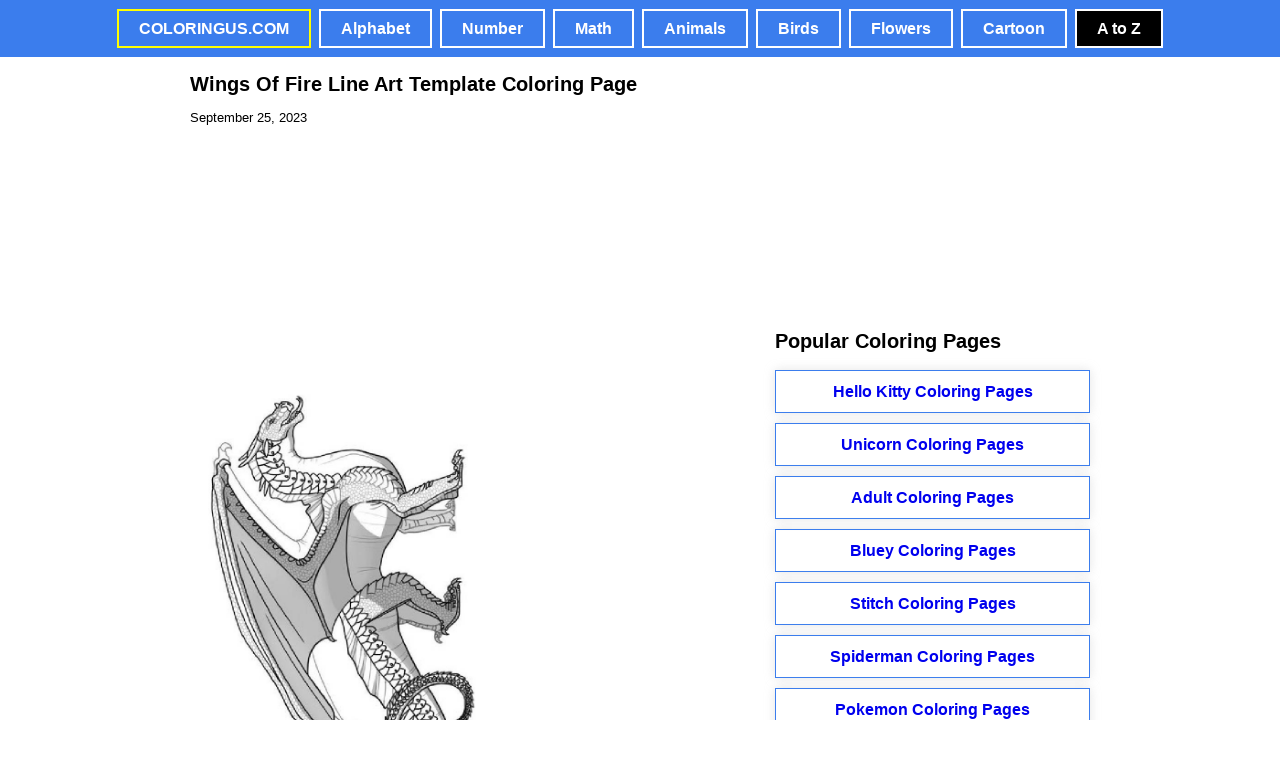

--- FILE ---
content_type: text/html; charset=UTF-8
request_url: https://coloringus.com/post/wings-of-fire-line-art-template
body_size: 3370
content:
<!DOCTYPE html><html lang="en-US">
<head>
<meta charset="UTF-8">
<meta name="p:domain_verify" content="c30384be90ab3ca6b357a544910d1b3c">
<meta name="viewport" content="width=device-width, initial-scale=1.0">
  <style>.morebtn{background:#000 !important}.morebtn:hover{background:#3b7ded!important}.cat-content ul li,.cat-content ul li a,nav a,nav li{display:inline-block}.pdf a,body{background:#fff}.cat-content ul,ul.sidebar-pages{list-style:none;padding:0}.cat-content ul li a{background:#3b7ded;color:#fff;margin-bottom:5px;margin-right:5px;padding:0 11px;border-radius:5px}.cat-content ul li a:hover,.download a:hover,.related-links a:hover{background:#000}body,nav ul{padding:0}a,nav a{font-weight:700}nav ul{margin:0;list-style:none}body{font-size:16px}.download,.fixed,.pdf-item,.right-nav a,footer,nav{text-align:center}body{margin:0;font-family:Arial,sans-serif;line-height:25px}a{text-decoration:none;}img{max-width:100%;height:auto}h1,h2,h3{font-size:20px;margin:15px 0 10px}p{margin:0 0 15px}.full-div{max-width:900px;width:100%;margin:0 auto}.a-z-section,.fixed,.main-page,footer,header{float:left;width:100%;box-sizing:border-box}nav{background:#3b7ded;padding:5px 10px}nav a{padding:5px 20px;margin:4px 2px;border:2px solid #fff;color:#fff}nav a:hover{color:#ff0;border-bottom:2px solid #ff0}a.logoa{border-color:#ff0}a.logoa:hover{border-color:#3b7ded}.e-content p a,.pdf a{border:1px solid #3b7ded}.download a,.related-links a,.right-nav a:hover,footer{background:#3b7ded;color:#fff}.leftsection{float:left;width:60%}.rightsection{float:left;width:35%;padding-left:5%}.all-tags,.all-tags ul,.pdf,.related-links,.right-nav{width:100%;float:left}.all-tags ul{padding-left:0;margin-top:0px}.all-tags li{float:left;width:33%;margin-left:0px;margin-right:0px; list-style:none}.all-tags li a:hover{background:#000}.all-tags li a{text-decoration: none;background: #3b7ded;color: #fff;display: inline-block;margin-bottom: 10px;padding: 5px 20px;border-radius: 5px;}.pdf a,.pdf-item{margin:10px 0 20px}.pdf-item{max-width:400px}.pdf a{display:block;box-shadow:0 0 10px rgba(0,0,0,.3);padding-bottom:15px}.pdf img{display:block;margin:0 auto 10px}.download a,.e-content p a{display:inline-block;border-radius:5px}p.pdf-title{margin-top:0;padding:0 10px}.download{float:left;width:100%;margin:15px 0}.download a{padding:10px 30px}.print-div{max-width:320px}.e-content p a{padding:0 20px;margin-bottom:10px}.e-content p a:hover{border-color:#000;color:#000}p.meta-wrapper{font-size:13px;line-height:22px;margin-bottom:5px;float:left;width:100%}.right-nav a{display:block;border:1px solid #3b7ded;padding:8px 5px;margin-bottom:10px;box-shadow:0 0 10px rgba(220,220,220,.75)}.related-links a{display:inline-block;border-radius:5px;padding:8px 21px;margin-bottom:10px}footer{padding:15px 0}footer a{color:#fff;margin:5px}footer a:hover{color:#ff0}.footer-copy p{margin-bottom:0}@media (max-width:767px){.all-tags,.leftsection,.rightsection{float:none;width:95%;margin:0 auto;padding:0 2.5%}.all-tags li{width:44%;margin-left:5%}}</style>


<title>Wings Of Fire Line Art Template Coloring Page</title>
<meta name="description" content="Wings Of Fire Line Art Template Coloring Page, and related to Wings Of Fire Line Art Template coloring pages are available for free PDF download.">
<link rel="canonical" href="https://coloringus.com/post/wings-of-fire-line-art-template">


<link rel="preconnect" href="https://www.googletagmanager.com">
<link rel="preconnect" href="https://www.google-analytics.com">
<link rel="preconnect" href="https://pagead2.googlesyndication.com">
<link rel="preconnect" href="https://ogp.me">
<script async src="https://pagead2.googlesyndication.com/pagead/js/adsbygoogle.js?client=ca-pub-6734851038421086"
     crossorigin="anonymous"></script>
</head>
<body>
<header>

<nav>
    <ul>
        <li><a href="https://coloringus.com/" class="logoa">COLORINGUS.COM</a></li>
        <li><a href="https://coloringus.com/alphabet-coloring-pages">Alphabet</a></li>
		<li><a href="https://coloringus.com/number-coloring-pages">Number</a></li>
        <li><a href="https://coloringus.com/math-coloring-pages">Math</a></li>
		<li><a href="https://coloringus.com/animal-coloring-pages">Animals</a></li>
		<li><a href="https://coloringus.com/bird-coloring-pages">Birds</a></li>
		<li><a href="https://coloringus.com/flower-coloring-pages">Flowers</a></li>
		<li><a href="https://coloringus.com/cartoon-coloring-pages">Cartoon</a></li>
        <li><a class="morebtn" href="https://coloringus.com/coloring-sheets">A to Z</a></li>
        
    </ul>
    
    
</nav>
</header>

<div class="main-page download-page">
<div class="full-div">

<!-- LEFT SECTION -->
<div class="leftsection">

<h1>Wings Of Fire Line Art Template Coloring Page</h1>

<p class="meta-wrapper">
    <time class="entry-date"
      datetime="2023-09-25T03:56:04+00:00">
    September 25, 2023</time>

</p>

<!-- ABOVE THE FOLD AD -->
<ins class="adsbygoogle"
     style="display:inline-block;width:300px;height:250px"
     data-ad-client="ca-pub-6734851038421086"
     data-ad-slot="5471727295"></ins>
<script>(adsbygoogle = window.adsbygoogle || []).push({});</script>

<div class="print-div" id="GFG">

<a href="https://coloringus.com/wings-of-fire-coloring-pages">
<img
    width="700"
    class="print-main"
    decoding="async"
    src="https://coloringus.com/gallery/pages/wings-of-fire-line-art-template.jpg"
    alt="wings of fire line art template">
</a>

<div class="download">
    <a href="https://coloringus.com/gallery/pages/wings-of-fire-line-art-template.jpg" download>
        Download
    </a>
    
     <a href="https://coloringus.com/wings-of-fire-coloring-pages">View More</a>
</div>

</div>

<!-- PDF AD -->
<ins class="adsbygoogle"
     style="display:inline-block;width:336px;height:280px"
     data-ad-client="ca-pub-6734851038421086"
     data-ad-slot="6656520998"></ins>
<script>(adsbygoogle = window.adsbygoogle || []).push({});</script>
<div class="pdf">
    <h2>Related To Wings Of Fire Line Art Template</h2>

            <div class="pdf-item">
            <a href="https://coloringus.com/post/wings-of-fire-sunny-drawing">
                <img src="https://coloringus.com/gallery/pages/wings-of-fire-sunny-drawing.jpg"
                     width="700" height="900"
                     alt="Wings Of Fire Sunny Drawing Coloring Page">
                <h4>Wings Of Fire Sunny Drawing Coloring Page</h4>
            </a>
        </div>
            <div class="pdf-item">
            <a href="https://coloringus.com/post/starflight-wings-of-fire">
                <img src="https://coloringus.com/gallery/pages/starflight-wings-of-fire.jpg"
                     width="700" height="900"
                     alt="Starflight Wings Of Fire Coloring Page">
                <h4>Starflight Wings Of Fire Coloring Page</h4>
            </a>
        </div>
            <div class="pdf-item">
            <a href="https://coloringus.com/post/tidal-wave">
                <img src="https://coloringus.com/gallery/pages/tidal-wave.jpg"
                     width="700" height="900"
                     alt="Tidal Wave Coloring Page">
                <h4>Tidal Wave Coloring Page</h4>
            </a>
        </div>
            <div class="pdf-item">
            <a href="https://coloringus.com/post/mudwing-clay-wings-of-fire">
                <img src="https://coloringus.com/gallery/pages/mudwing-clay-wings-of-fire.jpg"
                     width="700" height="900"
                     alt="Mudwing Clay Wings Of Fire Coloring Page">
                <h4>Mudwing Clay Wings Of Fire Coloring Page</h4>
            </a>
        </div>
    </div>



<!-- BOTTOM AD -->
<ins class="adsbygoogle"
     style="display:inline-block;width:300px;height:250px"
     data-ad-client="ca-pub-6734851038421086"
     data-ad-slot="1171150515"></ins>
<script>(adsbygoogle = window.adsbygoogle || []).push({});</script>


<div class="download pdf-item">
            <a href="https://coloringus.com/wings-of-fire-coloring-pages">View More</a>
    </div>

</div><!-- /leftsection -->

<!-- RIGHT SIDEBAR -->
<div class="rightsection">
<div class="right-nav">

<!-- SIDEBAR AD -->
<ins class="adsbygoogle"
     style="display:inline-block;width:300px;height:250px"
     data-ad-client="ca-pub-6734851038421086"
     data-ad-slot="1748954450"></ins>
<script>(adsbygoogle = window.adsbygoogle || []).push({});</script>

<h3>Popular Coloring Pages</h3>

<ul class="sidebar-pages">
    <li><a href="https://coloringus.com/hello-kitty-coloring-pages">Hello Kitty Coloring Pages</a></li>
    <li><a href="https://coloringus.com/unicorn-coloring-pages">Unicorn Coloring Pages</a></li>
    <li><a href="https://coloringus.com/adult-coloring-pages">Adult Coloring Pages</a></li>
    <li><a href="https://coloringus.com/bluey-coloring-pages">Bluey Coloring Pages</a></li>
    <li><a href="https://coloringus.com/stitch-coloring-pages">Stitch Coloring Pages</a></li>
    <li><a href="https://coloringus.com/spiderman-coloring-pages">Spiderman Coloring Pages</a></li>
    <li><a href="https://coloringus.com/pokemon-coloring-pages">Pokemon Coloring Pages</a></li>
    <li><a href="https://coloringus.com/sonic-coloring-pages">Sonic Coloring Pages</a></li>
    <li><a href="https://coloringus.com/dinosaur-coloring-pages">Dinosaur Coloring Pages</a></li>
    <li><a href="https://coloringus.com/paw-patrol-coloring-pages">Paw Patrol Coloring Pages</a></li>
    <li><a href="https://coloringus.com/grinch-coloring-page">The Grinch Coloring Pages</a></li>
    <li><a href="https://coloringus.com/cat-coloring-pages">Cat Coloring Pages</a></li>
    <li><a href="https://coloringus.com/princess-coloring-pages">Disney Princess Coloring Pages</a></li>
    <li><a href="https://coloringus.com/santa-coloring-page">Santa Coloring Pages</a></li>
    <li><a href="https://coloringus.com/minecraft-coloring-pages">Minecraft Coloring Pages</a></li>
    <li><a href="https://coloringus.com/barbie-coloring-pages">Barbie Coloring Pages</a></li>
    <li><a href="https://coloringus.com/flower-coloring-pages">Flowers Coloring Pages</a></li>
    <li><a href="https://coloringus.com/coco-wyo-coloring-pages">Coco Wyo Coloring Pages</a></li>
    <li><a href="https://coloringus.com/dog-coloring-pages">Dog Coloring Pages</a></li>
    <li><a href="https://coloringus.com/mermaid-coloring-pages">Mermaid Coloring Pages</a></li>
    <li><a href="https://coloringus.com/mandala-coloring-pages">Mandala Coloring Pages</a></li>
    <li><a href="https://coloringus.com/squishmallow-coloring-pages">Squishmallow Coloring Pages</a></li>
    <li><a href="https://coloringus.com/disney-coloring-pages">Disney Coloring Pages</a></li>
    <li><a href="https://coloringus.com/horse-coloring-pages">Horse Coloring Pages</a></li>
    <li><a href="https://coloringus.com/elsa-coloring-pages">Elsa Coloring Pages</a></li>
    <li><a href="https://coloringus.com/fortnite-coloring-pages">Fortnite Coloring Pages</a></li>
    <li><a href="https://coloringus.com/butterfly-coloring-pages">Butterfly Coloring Pages</a></li>
    <li><a href="https://coloringus.com/coloring-pages-for-girls">Coloring Pages For Girls</a></li>
    <li><a href="https://coloringus.com/mario-coloring-pages">Mario Coloring Pages</a></li>
    <li><a href="https://coloringus.com/dragon-coloring-pages">Dragon Coloring Pages</a></li>
    <li><a href="https://coloringus.com/car-coloring-pages">Car Coloring Pages</a></li>
    <li><a href="https://coloringus.com/sanrio-coloring-pages">Sanrio Coloring Pages</a></li>
    <li><a href="https://coloringus.com/spongebob-coloring-pages">Spongebob Coloring Pages</a></li>
    <li><a href="https://coloringus.com/deadpool-coloring-pages">Deadpool Coloring Pages</a></li>
    <li><a href="https://coloringus.com/anime-coloring-pages">Anime Coloring Pages</a></li>
    <li><a href="https://coloringus.com/roblox-coloring-pages">Roblox Coloring Pages</a></li>
    <li><a href="https://coloringus.com/mickey-mouse-coloring-pages">Mickey Mouse Coloring Pages</a></li>
    <li><a href="https://coloringus.com/taylor-swift-coloring-pages">Taylor Swift Coloring Pages</a></li>
    <li><a href="https://coloringus.com/animal-coloring-pages">Animal Coloring Pages</a></li>
    <li><a href="https://coloringus.com/kuromi-coloring-pages">Kuromi Coloring Pages</a></li>
</ul>

<!-- SIDEBAR AD -->
<ins class="adsbygoogle"
     style="display:inline-block;width:300px;height:250px"
     data-ad-client="ca-pub-6734851038421086"
     data-ad-slot="7320280680"></ins>
<script>(adsbygoogle = window.adsbygoogle || []).push({});</script>

</div>
</div><!-- /rightsection -->

</div>
</div>

<footer>
  <div class="footer-container">

    <!-- Social Links -->
    <div class="footer-social">
      <span>Follow Coloringus:</span>
      <a href="https://www.facebook.com/coloringus"
         target="_blank"
         rel="noopener noreferrer"
         aria-label="Coloringus Facebook page">
        Facebook
      </a>
      <a href="https://x.com/coloringus"
         target="_blank"
         rel="noopener noreferrer"
         aria-label="Coloringus Twitter profile">
        Twitter
      </a>
      <a href="https://pinterest.com/coloringus"
         target="_blank"
         rel="noopener noreferrer"
         aria-label="Coloringus Pinterest profile">
        Pinterest
      </a>
    </div>

    <!-- Important Pages -->
    <div class="footer-links">
      <a href="https://coloringus.com/privacy-policy">Privacy Policy</a>
      <a href="https://coloringus.com/contact-us">Contact Us</a>
    </div>

    <!-- Copyright -->
    <div class="footer-copy">
      <p>
        © 2026 Coloringus.com — Free Printable PDF
      </p>
    </div>

  </div>
</footer>


<!-- Google tag (gtag.js) -->
<script async src="https://www.googletagmanager.com/gtag/js?id=G-RGC2JPFF9B"></script>
<script>
  window.dataLayer = window.dataLayer || [];
  function gtag(){dataLayer.push(arguments);}
  gtag('js', new Date());

  gtag('config', 'G-RGC2JPFF9B');
</script>



  <script>(function(){function c(){var b=a.contentDocument||a.contentWindow.document;if(b){var d=b.createElement('script');d.innerHTML="window.__CF$cv$params={r:'9c0395f8586e5c94',t:'MTc2ODc5NjkxMQ=='};var a=document.createElement('script');a.src='/cdn-cgi/challenge-platform/scripts/jsd/main.js';document.getElementsByTagName('head')[0].appendChild(a);";b.getElementsByTagName('head')[0].appendChild(d)}}if(document.body){var a=document.createElement('iframe');a.height=1;a.width=1;a.style.position='absolute';a.style.top=0;a.style.left=0;a.style.border='none';a.style.visibility='hidden';document.body.appendChild(a);if('loading'!==document.readyState)c();else if(window.addEventListener)document.addEventListener('DOMContentLoaded',c);else{var e=document.onreadystatechange||function(){};document.onreadystatechange=function(b){e(b);'loading'!==document.readyState&&(document.onreadystatechange=e,c())}}}})();</script></body>
</html>


--- FILE ---
content_type: text/html; charset=utf-8
request_url: https://www.google.com/recaptcha/api2/aframe
body_size: 266
content:
<!DOCTYPE HTML><html><head><meta http-equiv="content-type" content="text/html; charset=UTF-8"></head><body><script nonce="_-6nwhS3nEYgYB_UiUZpSA">/** Anti-fraud and anti-abuse applications only. See google.com/recaptcha */ try{var clients={'sodar':'https://pagead2.googlesyndication.com/pagead/sodar?'};window.addEventListener("message",function(a){try{if(a.source===window.parent){var b=JSON.parse(a.data);var c=clients[b['id']];if(c){var d=document.createElement('img');d.src=c+b['params']+'&rc='+(localStorage.getItem("rc::a")?sessionStorage.getItem("rc::b"):"");window.document.body.appendChild(d);sessionStorage.setItem("rc::e",parseInt(sessionStorage.getItem("rc::e")||0)+1);localStorage.setItem("rc::h",'1768796913397');}}}catch(b){}});window.parent.postMessage("_grecaptcha_ready", "*");}catch(b){}</script></body></html>